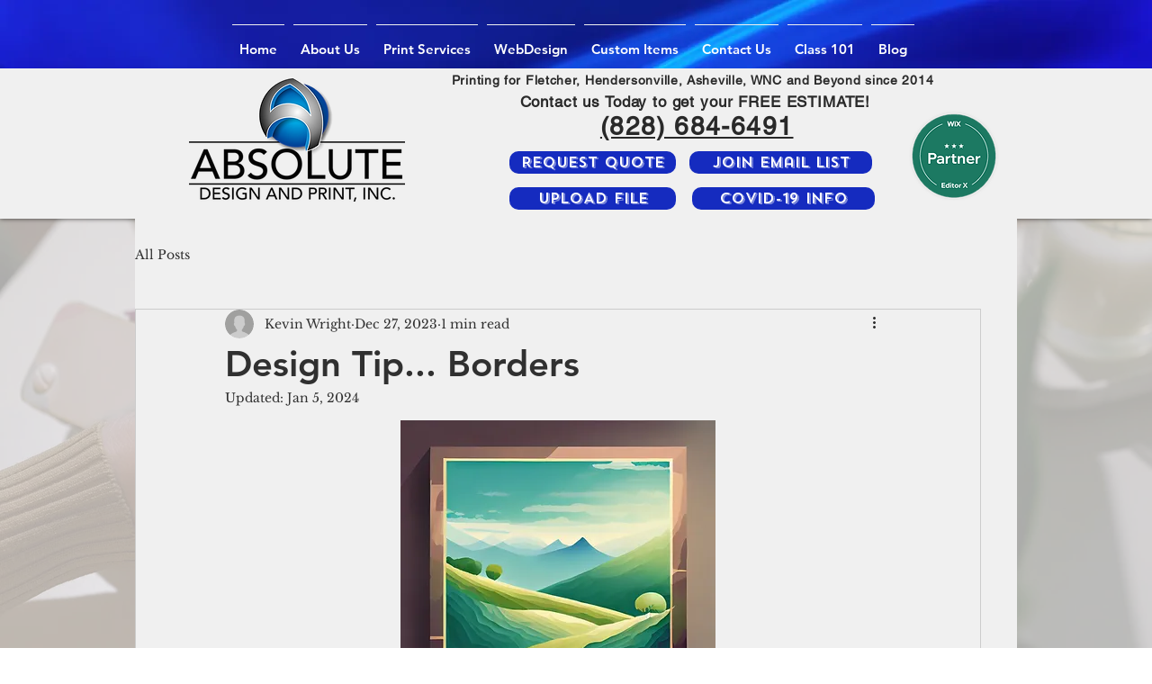

--- FILE ---
content_type: text/html; charset=utf-8
request_url: https://www.google.com/recaptcha/api2/aframe
body_size: 268
content:
<!DOCTYPE HTML><html><head><meta http-equiv="content-type" content="text/html; charset=UTF-8"></head><body><script nonce="0KlWV9pMUD60xrSyJOJqMA">/** Anti-fraud and anti-abuse applications only. See google.com/recaptcha */ try{var clients={'sodar':'https://pagead2.googlesyndication.com/pagead/sodar?'};window.addEventListener("message",function(a){try{if(a.source===window.parent){var b=JSON.parse(a.data);var c=clients[b['id']];if(c){var d=document.createElement('img');d.src=c+b['params']+'&rc='+(localStorage.getItem("rc::a")?sessionStorage.getItem("rc::b"):"");window.document.body.appendChild(d);sessionStorage.setItem("rc::e",parseInt(sessionStorage.getItem("rc::e")||0)+1);localStorage.setItem("rc::h",'1768987275371');}}}catch(b){}});window.parent.postMessage("_grecaptcha_ready", "*");}catch(b){}</script></body></html>